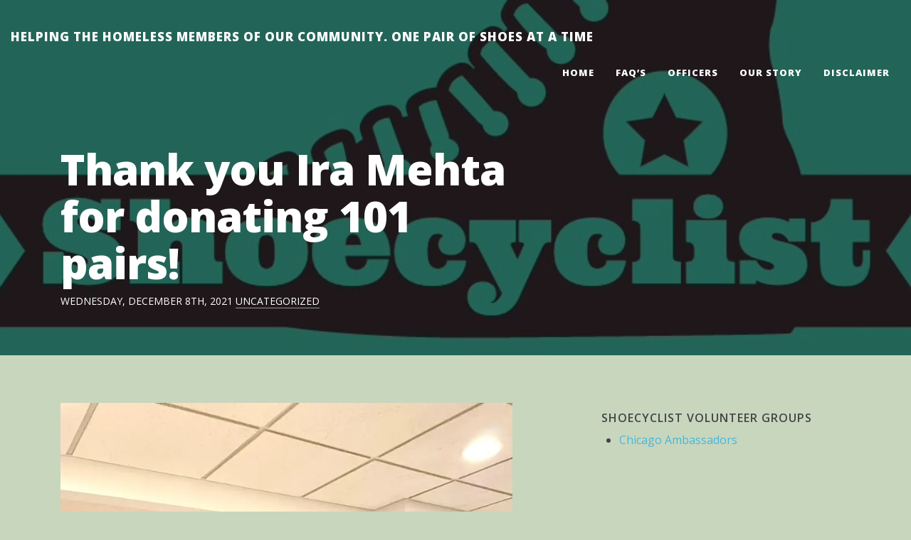

--- FILE ---
content_type: text/html; charset=UTF-8
request_url: https://shoecyclist.org/2021/12/thank-you-ira-mehta-for-donating-101-pairs/
body_size: 12193
content:
<!DOCTYPE html>
<html lang="en-US">
<head>
	<meta charset="UTF-8">
	<meta name="viewport" content="width=device-width, initial-scale=1">
	<link rel="profile" href="http://gmpg.org/xfn/11">
	<link rel="pingback" href="https://shoecyclist.org/xmlrpc.php">

	<meta name='robots' content='index, follow, max-image-preview:large, max-snippet:-1, max-video-preview:-1' />
	<style>img:is([sizes="auto" i], [sizes^="auto," i]) { contain-intrinsic-size: 3000px 1500px }</style>
	
	<!-- This site is optimized with the Yoast SEO plugin v20.12 - https://yoast.com/wordpress/plugins/seo/ -->
	<title>Thank you Ira Mehta for donating 101 pairs! - Helping the homeless members of our community. One pair of shoes at a time</title>
	<link rel="canonical" href="https://shoecyclist.org/2021/12/thank-you-ira-mehta-for-donating-101-pairs/" />
	<meta property="og:locale" content="en_US" />
	<meta property="og:type" content="article" />
	<meta property="og:title" content="Thank you Ira Mehta for donating 101 pairs! - Helping the homeless members of our community. One pair of shoes at a time" />
	<meta property="og:url" content="https://shoecyclist.org/2021/12/thank-you-ira-mehta-for-donating-101-pairs/" />
	<meta property="og:site_name" content="Helping the homeless members of our community. One pair of shoes at a time" />
	<meta property="article:publisher" content="https://www.facebook.com/shoecyclist" />
	<meta property="article:published_time" content="2021-12-08T20:36:06+00:00" />
	<meta property="article:modified_time" content="2021-12-08T20:36:08+00:00" />
	<meta property="og:image" content="https://i0.wp.com/shoecyclist.org/wp-content/uploads/2021/12/4df16576-0567-4257-b7bb-05068b0977b7.jpg?fit=640%2C853" />
	<meta name="author" content="newdreams" />
	<meta name="twitter:card" content="summary_large_image" />
	<script type="application/ld+json" class="yoast-schema-graph">{"@context":"https://schema.org","@graph":[{"@type":"WebPage","@id":"https://shoecyclist.org/2021/12/thank-you-ira-mehta-for-donating-101-pairs/","url":"https://shoecyclist.org/2021/12/thank-you-ira-mehta-for-donating-101-pairs/","name":"Thank you Ira Mehta for donating 101 pairs! - Helping the homeless members of our community. One pair of shoes at a time","isPartOf":{"@id":"https://shoecyclist.org/#website"},"primaryImageOfPage":{"@id":"https://shoecyclist.org/2021/12/thank-you-ira-mehta-for-donating-101-pairs/#primaryimage"},"image":{"@id":"https://shoecyclist.org/2021/12/thank-you-ira-mehta-for-donating-101-pairs/#primaryimage"},"thumbnailUrl":"https://i0.wp.com/shoecyclist.org/wp-content/uploads/2021/12/4df16576-0567-4257-b7bb-05068b0977b7.jpg?fit=640%2C853","datePublished":"2021-12-08T20:36:06+00:00","dateModified":"2021-12-08T20:36:08+00:00","author":{"@id":"https://shoecyclist.org/#/schema/person/c2e3043f7b592acde6e31ba495c9db66"},"breadcrumb":{"@id":"https://shoecyclist.org/2021/12/thank-you-ira-mehta-for-donating-101-pairs/#breadcrumb"},"inLanguage":"en-US","potentialAction":[{"@type":"ReadAction","target":["https://shoecyclist.org/2021/12/thank-you-ira-mehta-for-donating-101-pairs/"]}]},{"@type":"ImageObject","inLanguage":"en-US","@id":"https://shoecyclist.org/2021/12/thank-you-ira-mehta-for-donating-101-pairs/#primaryimage","url":"https://i0.wp.com/shoecyclist.org/wp-content/uploads/2021/12/4df16576-0567-4257-b7bb-05068b0977b7.jpg?fit=640%2C853","contentUrl":"https://i0.wp.com/shoecyclist.org/wp-content/uploads/2021/12/4df16576-0567-4257-b7bb-05068b0977b7.jpg?fit=640%2C853"},{"@type":"BreadcrumbList","@id":"https://shoecyclist.org/2021/12/thank-you-ira-mehta-for-donating-101-pairs/#breadcrumb","itemListElement":[{"@type":"ListItem","position":1,"name":"Home","item":"https://shoecyclist.org/"},{"@type":"ListItem","position":2,"name":"Thank you Ira Mehta for donating 101 pairs!"}]},{"@type":"WebSite","@id":"https://shoecyclist.org/#website","url":"https://shoecyclist.org/","name":"Helping the homeless members of our community. One pair of shoes at a time","description":"","potentialAction":[{"@type":"SearchAction","target":{"@type":"EntryPoint","urlTemplate":"https://shoecyclist.org/?s={search_term_string}"},"query-input":"required name=search_term_string"}],"inLanguage":"en-US"},{"@type":"Person","@id":"https://shoecyclist.org/#/schema/person/c2e3043f7b592acde6e31ba495c9db66","name":"newdreams","image":{"@type":"ImageObject","inLanguage":"en-US","@id":"https://shoecyclist.org/#/schema/person/image/","url":"https://secure.gravatar.com/avatar/0862724341877ac085f9885cd73e2bf9789a8ff14f93530348250794a1997e42?s=96&d=mm&r=g","contentUrl":"https://secure.gravatar.com/avatar/0862724341877ac085f9885cd73e2bf9789a8ff14f93530348250794a1997e42?s=96&d=mm&r=g","caption":"newdreams"},"url":"https://shoecyclist.org/author/newdreams/"}]}</script>
	<!-- / Yoast SEO plugin. -->


<link rel='dns-prefetch' href='//secure.gravatar.com' />
<link rel='dns-prefetch' href='//fonts.googleapis.com' />
<link rel='dns-prefetch' href='//v0.wordpress.com' />
<link rel='dns-prefetch' href='//i0.wp.com' />
<link rel="alternate" type="application/rss+xml" title="Helping the homeless members of our community. One pair of shoes at a time &raquo; Feed" href="https://shoecyclist.org/feed/" />
<link rel="alternate" type="application/rss+xml" title="Helping the homeless members of our community. One pair of shoes at a time &raquo; Comments Feed" href="https://shoecyclist.org/comments/feed/" />
<script type="text/javascript">
/* <![CDATA[ */
window._wpemojiSettings = {"baseUrl":"https:\/\/s.w.org\/images\/core\/emoji\/16.0.1\/72x72\/","ext":".png","svgUrl":"https:\/\/s.w.org\/images\/core\/emoji\/16.0.1\/svg\/","svgExt":".svg","source":{"concatemoji":"https:\/\/shoecyclist.org\/wp-includes\/js\/wp-emoji-release.min.js?ver=6.8.3"}};
/*! This file is auto-generated */
!function(s,n){var o,i,e;function c(e){try{var t={supportTests:e,timestamp:(new Date).valueOf()};sessionStorage.setItem(o,JSON.stringify(t))}catch(e){}}function p(e,t,n){e.clearRect(0,0,e.canvas.width,e.canvas.height),e.fillText(t,0,0);var t=new Uint32Array(e.getImageData(0,0,e.canvas.width,e.canvas.height).data),a=(e.clearRect(0,0,e.canvas.width,e.canvas.height),e.fillText(n,0,0),new Uint32Array(e.getImageData(0,0,e.canvas.width,e.canvas.height).data));return t.every(function(e,t){return e===a[t]})}function u(e,t){e.clearRect(0,0,e.canvas.width,e.canvas.height),e.fillText(t,0,0);for(var n=e.getImageData(16,16,1,1),a=0;a<n.data.length;a++)if(0!==n.data[a])return!1;return!0}function f(e,t,n,a){switch(t){case"flag":return n(e,"\ud83c\udff3\ufe0f\u200d\u26a7\ufe0f","\ud83c\udff3\ufe0f\u200b\u26a7\ufe0f")?!1:!n(e,"\ud83c\udde8\ud83c\uddf6","\ud83c\udde8\u200b\ud83c\uddf6")&&!n(e,"\ud83c\udff4\udb40\udc67\udb40\udc62\udb40\udc65\udb40\udc6e\udb40\udc67\udb40\udc7f","\ud83c\udff4\u200b\udb40\udc67\u200b\udb40\udc62\u200b\udb40\udc65\u200b\udb40\udc6e\u200b\udb40\udc67\u200b\udb40\udc7f");case"emoji":return!a(e,"\ud83e\udedf")}return!1}function g(e,t,n,a){var r="undefined"!=typeof WorkerGlobalScope&&self instanceof WorkerGlobalScope?new OffscreenCanvas(300,150):s.createElement("canvas"),o=r.getContext("2d",{willReadFrequently:!0}),i=(o.textBaseline="top",o.font="600 32px Arial",{});return e.forEach(function(e){i[e]=t(o,e,n,a)}),i}function t(e){var t=s.createElement("script");t.src=e,t.defer=!0,s.head.appendChild(t)}"undefined"!=typeof Promise&&(o="wpEmojiSettingsSupports",i=["flag","emoji"],n.supports={everything:!0,everythingExceptFlag:!0},e=new Promise(function(e){s.addEventListener("DOMContentLoaded",e,{once:!0})}),new Promise(function(t){var n=function(){try{var e=JSON.parse(sessionStorage.getItem(o));if("object"==typeof e&&"number"==typeof e.timestamp&&(new Date).valueOf()<e.timestamp+604800&&"object"==typeof e.supportTests)return e.supportTests}catch(e){}return null}();if(!n){if("undefined"!=typeof Worker&&"undefined"!=typeof OffscreenCanvas&&"undefined"!=typeof URL&&URL.createObjectURL&&"undefined"!=typeof Blob)try{var e="postMessage("+g.toString()+"("+[JSON.stringify(i),f.toString(),p.toString(),u.toString()].join(",")+"));",a=new Blob([e],{type:"text/javascript"}),r=new Worker(URL.createObjectURL(a),{name:"wpTestEmojiSupports"});return void(r.onmessage=function(e){c(n=e.data),r.terminate(),t(n)})}catch(e){}c(n=g(i,f,p,u))}t(n)}).then(function(e){for(var t in e)n.supports[t]=e[t],n.supports.everything=n.supports.everything&&n.supports[t],"flag"!==t&&(n.supports.everythingExceptFlag=n.supports.everythingExceptFlag&&n.supports[t]);n.supports.everythingExceptFlag=n.supports.everythingExceptFlag&&!n.supports.flag,n.DOMReady=!1,n.readyCallback=function(){n.DOMReady=!0}}).then(function(){return e}).then(function(){var e;n.supports.everything||(n.readyCallback(),(e=n.source||{}).concatemoji?t(e.concatemoji):e.wpemoji&&e.twemoji&&(t(e.twemoji),t(e.wpemoji)))}))}((window,document),window._wpemojiSettings);
/* ]]> */
</script>
<style id='wp-emoji-styles-inline-css' type='text/css'>

	img.wp-smiley, img.emoji {
		display: inline !important;
		border: none !important;
		box-shadow: none !important;
		height: 1em !important;
		width: 1em !important;
		margin: 0 0.07em !important;
		vertical-align: -0.1em !important;
		background: none !important;
		padding: 0 !important;
	}
</style>
<link rel='stylesheet' id='wp-block-library-css' href='https://shoecyclist.org/wp-includes/css/dist/block-library/style.min.css?ver=6.8.3' type='text/css' media='all' />
<style id='wp-block-library-inline-css' type='text/css'>
.has-text-align-justify{text-align:justify;}
</style>
<style id='classic-theme-styles-inline-css' type='text/css'>
/*! This file is auto-generated */
.wp-block-button__link{color:#fff;background-color:#32373c;border-radius:9999px;box-shadow:none;text-decoration:none;padding:calc(.667em + 2px) calc(1.333em + 2px);font-size:1.125em}.wp-block-file__button{background:#32373c;color:#fff;text-decoration:none}
</style>
<link rel='stylesheet' id='jetpack-videopress-video-block-view-css' href='https://shoecyclist.org/wp-content/plugins/jetpack/jetpack_vendor/automattic/jetpack-videopress/build/block-editor/blocks/video/view.css?minify=false&#038;ver=34ae973733627b74a14e' type='text/css' media='all' />
<link rel='stylesheet' id='mediaelement-css' href='https://shoecyclist.org/wp-includes/js/mediaelement/mediaelementplayer-legacy.min.css?ver=4.2.17' type='text/css' media='all' />
<link rel='stylesheet' id='wp-mediaelement-css' href='https://shoecyclist.org/wp-includes/js/mediaelement/wp-mediaelement.min.css?ver=6.8.3' type='text/css' media='all' />
<style id='global-styles-inline-css' type='text/css'>
:root{--wp--preset--aspect-ratio--square: 1;--wp--preset--aspect-ratio--4-3: 4/3;--wp--preset--aspect-ratio--3-4: 3/4;--wp--preset--aspect-ratio--3-2: 3/2;--wp--preset--aspect-ratio--2-3: 2/3;--wp--preset--aspect-ratio--16-9: 16/9;--wp--preset--aspect-ratio--9-16: 9/16;--wp--preset--color--black: #000000;--wp--preset--color--cyan-bluish-gray: #abb8c3;--wp--preset--color--white: #ffffff;--wp--preset--color--pale-pink: #f78da7;--wp--preset--color--vivid-red: #cf2e2e;--wp--preset--color--luminous-vivid-orange: #ff6900;--wp--preset--color--luminous-vivid-amber: #fcb900;--wp--preset--color--light-green-cyan: #7bdcb5;--wp--preset--color--vivid-green-cyan: #00d084;--wp--preset--color--pale-cyan-blue: #8ed1fc;--wp--preset--color--vivid-cyan-blue: #0693e3;--wp--preset--color--vivid-purple: #9b51e0;--wp--preset--gradient--vivid-cyan-blue-to-vivid-purple: linear-gradient(135deg,rgba(6,147,227,1) 0%,rgb(155,81,224) 100%);--wp--preset--gradient--light-green-cyan-to-vivid-green-cyan: linear-gradient(135deg,rgb(122,220,180) 0%,rgb(0,208,130) 100%);--wp--preset--gradient--luminous-vivid-amber-to-luminous-vivid-orange: linear-gradient(135deg,rgba(252,185,0,1) 0%,rgba(255,105,0,1) 100%);--wp--preset--gradient--luminous-vivid-orange-to-vivid-red: linear-gradient(135deg,rgba(255,105,0,1) 0%,rgb(207,46,46) 100%);--wp--preset--gradient--very-light-gray-to-cyan-bluish-gray: linear-gradient(135deg,rgb(238,238,238) 0%,rgb(169,184,195) 100%);--wp--preset--gradient--cool-to-warm-spectrum: linear-gradient(135deg,rgb(74,234,220) 0%,rgb(151,120,209) 20%,rgb(207,42,186) 40%,rgb(238,44,130) 60%,rgb(251,105,98) 80%,rgb(254,248,76) 100%);--wp--preset--gradient--blush-light-purple: linear-gradient(135deg,rgb(255,206,236) 0%,rgb(152,150,240) 100%);--wp--preset--gradient--blush-bordeaux: linear-gradient(135deg,rgb(254,205,165) 0%,rgb(254,45,45) 50%,rgb(107,0,62) 100%);--wp--preset--gradient--luminous-dusk: linear-gradient(135deg,rgb(255,203,112) 0%,rgb(199,81,192) 50%,rgb(65,88,208) 100%);--wp--preset--gradient--pale-ocean: linear-gradient(135deg,rgb(255,245,203) 0%,rgb(182,227,212) 50%,rgb(51,167,181) 100%);--wp--preset--gradient--electric-grass: linear-gradient(135deg,rgb(202,248,128) 0%,rgb(113,206,126) 100%);--wp--preset--gradient--midnight: linear-gradient(135deg,rgb(2,3,129) 0%,rgb(40,116,252) 100%);--wp--preset--font-size--small: 13px;--wp--preset--font-size--medium: 20px;--wp--preset--font-size--large: 36px;--wp--preset--font-size--x-large: 42px;--wp--preset--spacing--20: 0.44rem;--wp--preset--spacing--30: 0.67rem;--wp--preset--spacing--40: 1rem;--wp--preset--spacing--50: 1.5rem;--wp--preset--spacing--60: 2.25rem;--wp--preset--spacing--70: 3.38rem;--wp--preset--spacing--80: 5.06rem;--wp--preset--shadow--natural: 6px 6px 9px rgba(0, 0, 0, 0.2);--wp--preset--shadow--deep: 12px 12px 50px rgba(0, 0, 0, 0.4);--wp--preset--shadow--sharp: 6px 6px 0px rgba(0, 0, 0, 0.2);--wp--preset--shadow--outlined: 6px 6px 0px -3px rgba(255, 255, 255, 1), 6px 6px rgba(0, 0, 0, 1);--wp--preset--shadow--crisp: 6px 6px 0px rgba(0, 0, 0, 1);}:where(.is-layout-flex){gap: 0.5em;}:where(.is-layout-grid){gap: 0.5em;}body .is-layout-flex{display: flex;}.is-layout-flex{flex-wrap: wrap;align-items: center;}.is-layout-flex > :is(*, div){margin: 0;}body .is-layout-grid{display: grid;}.is-layout-grid > :is(*, div){margin: 0;}:where(.wp-block-columns.is-layout-flex){gap: 2em;}:where(.wp-block-columns.is-layout-grid){gap: 2em;}:where(.wp-block-post-template.is-layout-flex){gap: 1.25em;}:where(.wp-block-post-template.is-layout-grid){gap: 1.25em;}.has-black-color{color: var(--wp--preset--color--black) !important;}.has-cyan-bluish-gray-color{color: var(--wp--preset--color--cyan-bluish-gray) !important;}.has-white-color{color: var(--wp--preset--color--white) !important;}.has-pale-pink-color{color: var(--wp--preset--color--pale-pink) !important;}.has-vivid-red-color{color: var(--wp--preset--color--vivid-red) !important;}.has-luminous-vivid-orange-color{color: var(--wp--preset--color--luminous-vivid-orange) !important;}.has-luminous-vivid-amber-color{color: var(--wp--preset--color--luminous-vivid-amber) !important;}.has-light-green-cyan-color{color: var(--wp--preset--color--light-green-cyan) !important;}.has-vivid-green-cyan-color{color: var(--wp--preset--color--vivid-green-cyan) !important;}.has-pale-cyan-blue-color{color: var(--wp--preset--color--pale-cyan-blue) !important;}.has-vivid-cyan-blue-color{color: var(--wp--preset--color--vivid-cyan-blue) !important;}.has-vivid-purple-color{color: var(--wp--preset--color--vivid-purple) !important;}.has-black-background-color{background-color: var(--wp--preset--color--black) !important;}.has-cyan-bluish-gray-background-color{background-color: var(--wp--preset--color--cyan-bluish-gray) !important;}.has-white-background-color{background-color: var(--wp--preset--color--white) !important;}.has-pale-pink-background-color{background-color: var(--wp--preset--color--pale-pink) !important;}.has-vivid-red-background-color{background-color: var(--wp--preset--color--vivid-red) !important;}.has-luminous-vivid-orange-background-color{background-color: var(--wp--preset--color--luminous-vivid-orange) !important;}.has-luminous-vivid-amber-background-color{background-color: var(--wp--preset--color--luminous-vivid-amber) !important;}.has-light-green-cyan-background-color{background-color: var(--wp--preset--color--light-green-cyan) !important;}.has-vivid-green-cyan-background-color{background-color: var(--wp--preset--color--vivid-green-cyan) !important;}.has-pale-cyan-blue-background-color{background-color: var(--wp--preset--color--pale-cyan-blue) !important;}.has-vivid-cyan-blue-background-color{background-color: var(--wp--preset--color--vivid-cyan-blue) !important;}.has-vivid-purple-background-color{background-color: var(--wp--preset--color--vivid-purple) !important;}.has-black-border-color{border-color: var(--wp--preset--color--black) !important;}.has-cyan-bluish-gray-border-color{border-color: var(--wp--preset--color--cyan-bluish-gray) !important;}.has-white-border-color{border-color: var(--wp--preset--color--white) !important;}.has-pale-pink-border-color{border-color: var(--wp--preset--color--pale-pink) !important;}.has-vivid-red-border-color{border-color: var(--wp--preset--color--vivid-red) !important;}.has-luminous-vivid-orange-border-color{border-color: var(--wp--preset--color--luminous-vivid-orange) !important;}.has-luminous-vivid-amber-border-color{border-color: var(--wp--preset--color--luminous-vivid-amber) !important;}.has-light-green-cyan-border-color{border-color: var(--wp--preset--color--light-green-cyan) !important;}.has-vivid-green-cyan-border-color{border-color: var(--wp--preset--color--vivid-green-cyan) !important;}.has-pale-cyan-blue-border-color{border-color: var(--wp--preset--color--pale-cyan-blue) !important;}.has-vivid-cyan-blue-border-color{border-color: var(--wp--preset--color--vivid-cyan-blue) !important;}.has-vivid-purple-border-color{border-color: var(--wp--preset--color--vivid-purple) !important;}.has-vivid-cyan-blue-to-vivid-purple-gradient-background{background: var(--wp--preset--gradient--vivid-cyan-blue-to-vivid-purple) !important;}.has-light-green-cyan-to-vivid-green-cyan-gradient-background{background: var(--wp--preset--gradient--light-green-cyan-to-vivid-green-cyan) !important;}.has-luminous-vivid-amber-to-luminous-vivid-orange-gradient-background{background: var(--wp--preset--gradient--luminous-vivid-amber-to-luminous-vivid-orange) !important;}.has-luminous-vivid-orange-to-vivid-red-gradient-background{background: var(--wp--preset--gradient--luminous-vivid-orange-to-vivid-red) !important;}.has-very-light-gray-to-cyan-bluish-gray-gradient-background{background: var(--wp--preset--gradient--very-light-gray-to-cyan-bluish-gray) !important;}.has-cool-to-warm-spectrum-gradient-background{background: var(--wp--preset--gradient--cool-to-warm-spectrum) !important;}.has-blush-light-purple-gradient-background{background: var(--wp--preset--gradient--blush-light-purple) !important;}.has-blush-bordeaux-gradient-background{background: var(--wp--preset--gradient--blush-bordeaux) !important;}.has-luminous-dusk-gradient-background{background: var(--wp--preset--gradient--luminous-dusk) !important;}.has-pale-ocean-gradient-background{background: var(--wp--preset--gradient--pale-ocean) !important;}.has-electric-grass-gradient-background{background: var(--wp--preset--gradient--electric-grass) !important;}.has-midnight-gradient-background{background: var(--wp--preset--gradient--midnight) !important;}.has-small-font-size{font-size: var(--wp--preset--font-size--small) !important;}.has-medium-font-size{font-size: var(--wp--preset--font-size--medium) !important;}.has-large-font-size{font-size: var(--wp--preset--font-size--large) !important;}.has-x-large-font-size{font-size: var(--wp--preset--font-size--x-large) !important;}
:where(.wp-block-post-template.is-layout-flex){gap: 1.25em;}:where(.wp-block-post-template.is-layout-grid){gap: 1.25em;}
:where(.wp-block-columns.is-layout-flex){gap: 2em;}:where(.wp-block-columns.is-layout-grid){gap: 2em;}
:root :where(.wp-block-pullquote){font-size: 1.5em;line-height: 1.6;}
</style>
<link rel='stylesheet' id='wp-components-css' href='https://shoecyclist.org/wp-includes/css/dist/components/style.min.css?ver=6.8.3' type='text/css' media='all' />
<link rel='stylesheet' id='godaddy-styles-css' href='https://shoecyclist.org/wp-content/mu-plugins/vendor/wpex/godaddy-launch/includes/Dependencies/GoDaddy/Styles/build/latest.css?ver=2.0.2' type='text/css' media='all' />
<link rel='stylesheet' id='hipwords-bootstrap-css' href='https://shoecyclist.org/wp-content/themes/hipwords/css/bootstrap.min.css?ver=3.2.2' type='text/css' media='all' />
<link rel='stylesheet' id='hipwords-style-css' href='https://shoecyclist.org/wp-content/themes/hipwords/style.css?ver=6.8.3' type='text/css' media='all' />
<link rel='stylesheet' id='google-fonts-css' href='//fonts.googleapis.com/css?family=Open+Sans:400,800,700,300,600' type='text/css' media='all' />
<style id='jetpack_facebook_likebox-inline-css' type='text/css'>
.widget_facebook_likebox {
	overflow: hidden;
}

</style>
<link rel='stylesheet' id='social-logos-css' href='https://shoecyclist.org/wp-content/plugins/jetpack/_inc/social-logos/social-logos.min.css?ver=12.4.1' type='text/css' media='all' />
<link rel='stylesheet' id='jetpack_css-css' href='https://shoecyclist.org/wp-content/plugins/jetpack/css/jetpack.css?ver=12.4.1' type='text/css' media='all' />
<script type="text/javascript" id="jetpack_related-posts-js-extra">
/* <![CDATA[ */
var related_posts_js_options = {"post_heading":"h4"};
/* ]]> */
</script>
<script type="text/javascript" src="https://shoecyclist.org/wp-content/plugins/jetpack/_inc/build/related-posts/related-posts.min.js?ver=20211209" id="jetpack_related-posts-js"></script>
<script type="text/javascript" src="https://shoecyclist.org/wp-includes/js/jquery/jquery.min.js?ver=3.7.1" id="jquery-core-js"></script>
<script type="text/javascript" src="https://shoecyclist.org/wp-includes/js/jquery/jquery-migrate.min.js?ver=3.4.1" id="jquery-migrate-js"></script>
<link rel="https://api.w.org/" href="https://shoecyclist.org/wp-json/" /><link rel="alternate" title="JSON" type="application/json" href="https://shoecyclist.org/wp-json/wp/v2/posts/1091" /><link rel="EditURI" type="application/rsd+xml" title="RSD" href="https://shoecyclist.org/xmlrpc.php?rsd" />
<meta name="generator" content="WordPress 6.8.3" />
<link rel='shortlink' href='https://wp.me/p6B54L-hB' />
<link rel="alternate" title="oEmbed (JSON)" type="application/json+oembed" href="https://shoecyclist.org/wp-json/oembed/1.0/embed?url=https%3A%2F%2Fshoecyclist.org%2F2021%2F12%2Fthank-you-ira-mehta-for-donating-101-pairs%2F" />
<link rel="alternate" title="oEmbed (XML)" type="text/xml+oembed" href="https://shoecyclist.org/wp-json/oembed/1.0/embed?url=https%3A%2F%2Fshoecyclist.org%2F2021%2F12%2Fthank-you-ira-mehta-for-donating-101-pairs%2F&#038;format=xml" />
	<link rel="preconnect" href="https://fonts.googleapis.com">
	<link rel="preconnect" href="https://fonts.gstatic.com">
	<style type="text/css" id="hipword-header-css">
		.header-top {
		background: url(https://shoecyclist.org/wp-content/uploads/2022/02/cropped-Shoecyclist-logos-1.jpg);
		background-position: 50% 0;
		background-repeat: no-repeat;
		-webkit-background-size: cover;
		-moz-background-size: cover;
		background-size: cover;
		-o-background-size: cover;
	}?>
	</style>
<style type="text/css" id="custom-background-css">
body.custom-background { background-color: #c8d6be; }
</style>
	<link rel="icon" href="https://i0.wp.com/shoecyclist.org/wp-content/uploads/2015/08/cropped-IMG_509712.jpg?fit=32%2C32&#038;ssl=1" sizes="32x32" />
<link rel="icon" href="https://i0.wp.com/shoecyclist.org/wp-content/uploads/2015/08/cropped-IMG_509712.jpg?fit=192%2C192&#038;ssl=1" sizes="192x192" />
<link rel="apple-touch-icon" href="https://i0.wp.com/shoecyclist.org/wp-content/uploads/2015/08/cropped-IMG_509712.jpg?fit=180%2C180&#038;ssl=1" />
<meta name="msapplication-TileImage" content="https://i0.wp.com/shoecyclist.org/wp-content/uploads/2015/08/cropped-IMG_509712.jpg?fit=270%2C270&#038;ssl=1" />
	<style id="egf-frontend-styles" type="text/css">
		p {} h1 {} h2 {} h3 {} h4 {} h5 {} h6 {} 	</style>
	</head>
<body class="wp-singular post-template-default single single-post postid-1091 single-format-standard custom-background wp-theme-hipwords" data-target=".navbar-fixed-top">
<div class="header-top">
	<div class="overlay">
		<a class="skip-link screen-reader-text" href="#content">Skip to content</a>
		<nav class="navbar navbar-custom navbar-fixed-top" role="navigation">
			<div class="container-fluid">
				<!-- Brand and toggle get grouped for better mobile display -->
				<div class="navbar-header">
					<button type="button" class="navbar-toggle" data-toggle="collapse" data-target="#bs-example-navbar-collapse-1">
						<span class="sr-only">Toggle navigation</span>
						<span class="icon-bar"></span>
						<span class="icon-bar"></span>
						<span class="icon-bar"></span>
					</button>
					<a class="navbar-brand" href="https://shoecyclist.org/">
						Helping the homeless members of our community. One pair of shoes at a time					</a>
				</div>
				<div id="bs-example-navbar-collapse-1" class="collapse navbar-collapse navbar-right navbar-ex1-collapse"><ul id="menu-everything" class="nav navbar-nav"><li id="menu-item-241" class="menu-item menu-item-type-custom menu-item-object-custom menu-item-home menu-item-241"><a title="Home" href="https://shoecyclist.org">Home</a></li>
<li id="menu-item-350" class="menu-item menu-item-type-post_type menu-item-object-page menu-item-350"><a title="FAQ&#8217;s" href="https://shoecyclist.org/faqs/">FAQ&#8217;s</a></li>
<li id="menu-item-344" class="menu-item menu-item-type-post_type menu-item-object-page menu-item-344"><a title="Officers" href="https://shoecyclist.org/our-mentors/">Officers</a></li>
<li id="menu-item-288" class="menu-item menu-item-type-post_type menu-item-object-page menu-item-288"><a title="Our Story" href="https://shoecyclist.org/about-us/">Our Story</a></li>
<li id="menu-item-621" class="menu-item menu-item-type-post_type menu-item-object-page menu-item-621"><a title="Disclaimer" href="https://shoecyclist.org/disclaimer/">Disclaimer</a></li>
</ul></div>			</div>
		</nav>
		<!-- #site-navigation -->
		<header id="masthead" class="site-header container" role="banner">
			<div class="site-branding">
				<div class="col-md-7">
					
					
					<h1 class="entry-title site-title">Thank you Ira Mehta for donating 101 pairs!</h1>										<div class="entry-meta">
						Wednesday, December 8th, 2021						<a href="https://shoecyclist.org/category/uncategorized/" rel="category tag">Uncategorized</a>					</div><!-- .entry-meta -->
										
									</div>
				<div class="col-md-4 col-md-offset-1">
								<div class="textwidget"></div>
						</div>
			</div><!-- .site-branding -->
		</header><!-- #masthead -->
	</div>
</div>
<div id="page" class="container">
	<div class="col-md-7">	<div id="primary" class="content-area">
		<main id="main" class="site-main" role="main">
					<article id="post-1091" class="post-1091 post type-post status-publish format-standard hentry category-uncategorized">
<div class="entry-content">
	<p>
			</p>
	
<figure class="wp-block-image size-large"><a href="https://i0.wp.com/shoecyclist.org/wp-content/uploads/2021/12/4df16576-0567-4257-b7bb-05068b0977b7.jpg?ssl=1"><img fetchpriority="high" decoding="async" width="1200" height="1600" data-attachment-id="1092" data-permalink="https://shoecyclist.org/2021/12/thank-you-ira-mehta-for-donating-101-pairs/4df16576-0567-4257-b7bb-05068b0977b7/" data-orig-file="https://i0.wp.com/shoecyclist.org/wp-content/uploads/2021/12/4df16576-0567-4257-b7bb-05068b0977b7.jpg?fit=1200%2C1600&amp;ssl=1" data-orig-size="1200,1600" data-comments-opened="0" data-image-meta="{&quot;aperture&quot;:&quot;0&quot;,&quot;credit&quot;:&quot;&quot;,&quot;camera&quot;:&quot;&quot;,&quot;caption&quot;:&quot;&quot;,&quot;created_timestamp&quot;:&quot;0&quot;,&quot;copyright&quot;:&quot;&quot;,&quot;focal_length&quot;:&quot;0&quot;,&quot;iso&quot;:&quot;0&quot;,&quot;shutter_speed&quot;:&quot;0&quot;,&quot;title&quot;:&quot;&quot;,&quot;orientation&quot;:&quot;0&quot;}" data-image-title="4df16576-0567-4257-b7bb-05068b0977b7" data-image-description="" data-image-caption="" data-medium-file="https://i0.wp.com/shoecyclist.org/wp-content/uploads/2021/12/4df16576-0567-4257-b7bb-05068b0977b7.jpg?fit=225%2C300&amp;ssl=1" data-large-file="https://i0.wp.com/shoecyclist.org/wp-content/uploads/2021/12/4df16576-0567-4257-b7bb-05068b0977b7.jpg?fit=640%2C853&amp;ssl=1" src="https://i0.wp.com/shoecyclist.org/wp-content/uploads/2021/12/4df16576-0567-4257-b7bb-05068b0977b7.jpg?fit=640%2C853" alt="" class="wp-image-1092" srcset="https://i0.wp.com/shoecyclist.org/wp-content/uploads/2021/12/4df16576-0567-4257-b7bb-05068b0977b7.jpg?w=1200&amp;ssl=1 1200w, https://i0.wp.com/shoecyclist.org/wp-content/uploads/2021/12/4df16576-0567-4257-b7bb-05068b0977b7.jpg?resize=225%2C300&amp;ssl=1 225w, https://i0.wp.com/shoecyclist.org/wp-content/uploads/2021/12/4df16576-0567-4257-b7bb-05068b0977b7.jpg?resize=768%2C1024&amp;ssl=1 768w, https://i0.wp.com/shoecyclist.org/wp-content/uploads/2021/12/4df16576-0567-4257-b7bb-05068b0977b7.jpg?resize=1152%2C1536&amp;ssl=1 1152w" sizes="(max-width: 640px) 100vw, 640px" /></a></figure>



<figure class="wp-block-image size-large"><a href="https://i0.wp.com/shoecyclist.org/wp-content/uploads/2021/12/7809b286-ad28-4371-a848-a03a2c50a827.jpg?ssl=1"><img decoding="async" width="1600" height="1200" data-attachment-id="1093" data-permalink="https://shoecyclist.org/2021/12/thank-you-ira-mehta-for-donating-101-pairs/7809b286-ad28-4371-a848-a03a2c50a827/" data-orig-file="https://i0.wp.com/shoecyclist.org/wp-content/uploads/2021/12/7809b286-ad28-4371-a848-a03a2c50a827.jpg?fit=1600%2C1200&amp;ssl=1" data-orig-size="1600,1200" data-comments-opened="0" data-image-meta="{&quot;aperture&quot;:&quot;0&quot;,&quot;credit&quot;:&quot;&quot;,&quot;camera&quot;:&quot;&quot;,&quot;caption&quot;:&quot;&quot;,&quot;created_timestamp&quot;:&quot;0&quot;,&quot;copyright&quot;:&quot;&quot;,&quot;focal_length&quot;:&quot;0&quot;,&quot;iso&quot;:&quot;0&quot;,&quot;shutter_speed&quot;:&quot;0&quot;,&quot;title&quot;:&quot;&quot;,&quot;orientation&quot;:&quot;0&quot;}" data-image-title="7809b286-ad28-4371-a848-a03a2c50a827" data-image-description="" data-image-caption="" data-medium-file="https://i0.wp.com/shoecyclist.org/wp-content/uploads/2021/12/7809b286-ad28-4371-a848-a03a2c50a827.jpg?fit=300%2C225&amp;ssl=1" data-large-file="https://i0.wp.com/shoecyclist.org/wp-content/uploads/2021/12/7809b286-ad28-4371-a848-a03a2c50a827.jpg?fit=640%2C480&amp;ssl=1" src="https://i2.wp.com/shoecyclist.org/wp-content/uploads/2021/12/7809b286-ad28-4371-a848-a03a2c50a827.jpg?fit=640%2C480" alt="" class="wp-image-1093" srcset="https://i0.wp.com/shoecyclist.org/wp-content/uploads/2021/12/7809b286-ad28-4371-a848-a03a2c50a827.jpg?w=1600&amp;ssl=1 1600w, https://i0.wp.com/shoecyclist.org/wp-content/uploads/2021/12/7809b286-ad28-4371-a848-a03a2c50a827.jpg?resize=300%2C225&amp;ssl=1 300w, https://i0.wp.com/shoecyclist.org/wp-content/uploads/2021/12/7809b286-ad28-4371-a848-a03a2c50a827.jpg?resize=1024%2C768&amp;ssl=1 1024w, https://i0.wp.com/shoecyclist.org/wp-content/uploads/2021/12/7809b286-ad28-4371-a848-a03a2c50a827.jpg?resize=768%2C576&amp;ssl=1 768w, https://i0.wp.com/shoecyclist.org/wp-content/uploads/2021/12/7809b286-ad28-4371-a848-a03a2c50a827.jpg?resize=1536%2C1152&amp;ssl=1 1536w, https://i0.wp.com/shoecyclist.org/wp-content/uploads/2021/12/7809b286-ad28-4371-a848-a03a2c50a827.jpg?w=1280&amp;ssl=1 1280w" sizes="(max-width: 640px) 100vw, 640px" /></a></figure>



<figure class="wp-block-image size-full"><a href="https://i0.wp.com/shoecyclist.org/wp-content/uploads/2021/12/e31be784-7783-4a43-9ee7-5c032617b175.jpg?ssl=1"><img decoding="async" width="480" height="640" data-attachment-id="1094" data-permalink="https://shoecyclist.org/2021/12/thank-you-ira-mehta-for-donating-101-pairs/e31be784-7783-4a43-9ee7-5c032617b175/" data-orig-file="https://i0.wp.com/shoecyclist.org/wp-content/uploads/2021/12/e31be784-7783-4a43-9ee7-5c032617b175.jpg?fit=480%2C640&amp;ssl=1" data-orig-size="480,640" data-comments-opened="0" data-image-meta="{&quot;aperture&quot;:&quot;0&quot;,&quot;credit&quot;:&quot;&quot;,&quot;camera&quot;:&quot;&quot;,&quot;caption&quot;:&quot;&quot;,&quot;created_timestamp&quot;:&quot;0&quot;,&quot;copyright&quot;:&quot;&quot;,&quot;focal_length&quot;:&quot;0&quot;,&quot;iso&quot;:&quot;0&quot;,&quot;shutter_speed&quot;:&quot;0&quot;,&quot;title&quot;:&quot;&quot;,&quot;orientation&quot;:&quot;0&quot;}" data-image-title="e31be784-7783-4a43-9ee7-5c032617b175" data-image-description="" data-image-caption="" data-medium-file="https://i0.wp.com/shoecyclist.org/wp-content/uploads/2021/12/e31be784-7783-4a43-9ee7-5c032617b175.jpg?fit=225%2C300&amp;ssl=1" data-large-file="https://i0.wp.com/shoecyclist.org/wp-content/uploads/2021/12/e31be784-7783-4a43-9ee7-5c032617b175.jpg?fit=480%2C640&amp;ssl=1" src="https://i0.wp.com/shoecyclist.org/wp-content/uploads/2021/12/e31be784-7783-4a43-9ee7-5c032617b175.jpg?resize=480%2C640&#038;ssl=1" alt="" class="wp-image-1094" srcset="https://i0.wp.com/shoecyclist.org/wp-content/uploads/2021/12/e31be784-7783-4a43-9ee7-5c032617b175.jpg?w=480&amp;ssl=1 480w, https://i0.wp.com/shoecyclist.org/wp-content/uploads/2021/12/e31be784-7783-4a43-9ee7-5c032617b175.jpg?resize=225%2C300&amp;ssl=1 225w" sizes="(max-width: 480px) 100vw, 480px" data-recalc-dims="1" /></a></figure>



<figure class="wp-block-image size-full"><a href="https://i0.wp.com/shoecyclist.org/wp-content/uploads/2021/12/0877585a-3425-4094-b003-d41d429bf69d.jpg?ssl=1"><img loading="lazy" decoding="async" width="480" height="640" data-attachment-id="1095" data-permalink="https://shoecyclist.org/2021/12/thank-you-ira-mehta-for-donating-101-pairs/0877585a-3425-4094-b003-d41d429bf69d/" data-orig-file="https://i0.wp.com/shoecyclist.org/wp-content/uploads/2021/12/0877585a-3425-4094-b003-d41d429bf69d.jpg?fit=480%2C640&amp;ssl=1" data-orig-size="480,640" data-comments-opened="0" data-image-meta="{&quot;aperture&quot;:&quot;0&quot;,&quot;credit&quot;:&quot;&quot;,&quot;camera&quot;:&quot;&quot;,&quot;caption&quot;:&quot;&quot;,&quot;created_timestamp&quot;:&quot;0&quot;,&quot;copyright&quot;:&quot;&quot;,&quot;focal_length&quot;:&quot;0&quot;,&quot;iso&quot;:&quot;0&quot;,&quot;shutter_speed&quot;:&quot;0&quot;,&quot;title&quot;:&quot;&quot;,&quot;orientation&quot;:&quot;0&quot;}" data-image-title="0877585a-3425-4094-b003-d41d429bf69d" data-image-description="" data-image-caption="" data-medium-file="https://i0.wp.com/shoecyclist.org/wp-content/uploads/2021/12/0877585a-3425-4094-b003-d41d429bf69d.jpg?fit=225%2C300&amp;ssl=1" data-large-file="https://i0.wp.com/shoecyclist.org/wp-content/uploads/2021/12/0877585a-3425-4094-b003-d41d429bf69d.jpg?fit=480%2C640&amp;ssl=1" src="https://i0.wp.com/shoecyclist.org/wp-content/uploads/2021/12/0877585a-3425-4094-b003-d41d429bf69d.jpg?resize=480%2C640&#038;ssl=1" alt="" class="wp-image-1095" srcset="https://i0.wp.com/shoecyclist.org/wp-content/uploads/2021/12/0877585a-3425-4094-b003-d41d429bf69d.jpg?w=480&amp;ssl=1 480w, https://i0.wp.com/shoecyclist.org/wp-content/uploads/2021/12/0877585a-3425-4094-b003-d41d429bf69d.jpg?resize=225%2C300&amp;ssl=1 225w" sizes="auto, (max-width: 480px) 100vw, 480px" data-recalc-dims="1" /></a></figure>
<div class="sharedaddy sd-sharing-enabled"><div class="robots-nocontent sd-block sd-social sd-social-icon sd-sharing"><h3 class="sd-title">Share this:</h3><div class="sd-content"><ul><li class="share-twitter"><a rel="nofollow noopener noreferrer" data-shared="sharing-twitter-1091" class="share-twitter sd-button share-icon no-text" href="https://shoecyclist.org/2021/12/thank-you-ira-mehta-for-donating-101-pairs/?share=twitter" target="_blank" title="Click to share on Twitter" ><span></span><span class="sharing-screen-reader-text">Click to share on Twitter (Opens in new window)</span></a></li><li class="share-facebook"><a rel="nofollow noopener noreferrer" data-shared="sharing-facebook-1091" class="share-facebook sd-button share-icon no-text" href="https://shoecyclist.org/2021/12/thank-you-ira-mehta-for-donating-101-pairs/?share=facebook" target="_blank" title="Click to share on Facebook" ><span></span><span class="sharing-screen-reader-text">Click to share on Facebook (Opens in new window)</span></a></li><li class="share-end"></li></ul></div></div></div>
<div id='jp-relatedposts' class='jp-relatedposts' >
	<h3 class="jp-relatedposts-headline"><em>Related</em></h3>
</div>	</div><!-- .entry-content -->
<footer class="entry-footer">
	</footer><!-- .entry-footer -->
</article><!-- #post-## -->
			
	<nav class="navigation post-navigation" aria-label="Posts">
		<h2 class="screen-reader-text">Post navigation</h2>
		<div class="nav-links"><div class="nav-previous"><a href="https://shoecyclist.org/2021/07/outstanding-donation-by-ansh-arnav-soham-and-samyak-july-2021/" rel="prev">Outstanding donation by Ansh, Arnav, Soham and Samyak &#8211; July 2021</a></div><div class="nav-next"><a href="https://shoecyclist.org/2022/04/april-2022-kudos-to-varun-for-a-large-donation/" rel="next">April 2022 &#8211; Kudos to Varun for a large donation!</a></div></div>
	</nav>							</main><!-- #main -->
	</div><!-- #primary -->

</div>

<div class="col-md-4  col-md-offset-1">
<div id="secondary" class="widget-area" role="complementary">
	<aside id="text-3" class="widget widget_text">			<div class="textwidget"></div>
		</aside><aside id="pages-7" class="widget widget_pages"><h1 class="widget-title">Shoecyclist Volunteer Groups</h1>
			<ul>
				<li class="page_item page-item-781"><a href="https://shoecyclist.org/chicago-northwest-chapter-il/">Chicago Ambassadors</a></li>
			</ul>

			</aside></div><!-- #secondary -->
</div>

</div>
<!-- #content -->
</div>
</div>
<div class="footer container">

	<div class="col-md-4">
		
		
		<h1 class="widget-title">Recent Posts</h1>
		<ul>
											<li>
					<a href="https://shoecyclist.org/2022/09/new-donation-in-san-francisco-july-2022/">Donation by Varun in San Francisco &#8211; June 2022</a>
									</li>
											<li>
					<a href="https://shoecyclist.org/2022/06/commendable-donation-by-ansh-aggarwal-june-2022/">Commendable donation by Ansh Aggarwal &#8211; June 2022</a>
									</li>
											<li>
					<a href="https://shoecyclist.org/2022/04/april-2022-kudos-to-varun-for-a-large-donation/">April 2022 &#8211; Kudos to Varun for a large donation!</a>
									</li>
											<li>
					<a href="https://shoecyclist.org/2021/12/thank-you-ira-mehta-for-donating-101-pairs/" aria-current="page">Thank you Ira Mehta for donating 101 pairs!</a>
									</li>
											<li>
					<a href="https://shoecyclist.org/2021/07/outstanding-donation-by-ansh-arnav-soham-and-samyak-july-2021/">Outstanding donation by Ansh, Arnav, Soham and Samyak &#8211; July 2021</a>
									</li>
					</ul>

			</div>

	<div class="col-md-4">
		<h4 class="widget-title"><a href="https://www.facebook.com/shoecyclist/">Like us on Facebook</a></h4>		<div id="fb-root"></div>
		<div class="fb-page" data-href="https://www.facebook.com/shoecyclist/" data-width="340"  data-height="432" data-hide-cover="false" data-show-facepile="true" data-tabs="false" data-hide-cta="false" data-small-header="false">
		<div class="fb-xfbml-parse-ignore"><blockquote cite="https://www.facebook.com/shoecyclist/"><a href="https://www.facebook.com/shoecyclist/">Like us on Facebook</a></blockquote></div>
		</div>
			</div>

	<div class="col-md-4">
		<h4 class="widget-title">Archives</h4>
			<ul>
					<li><a href='https://shoecyclist.org/2022/09/'>September 2022</a></li>
	<li><a href='https://shoecyclist.org/2022/06/'>June 2022</a></li>
	<li><a href='https://shoecyclist.org/2022/04/'>April 2022</a></li>
	<li><a href='https://shoecyclist.org/2021/12/'>December 2021</a></li>
	<li><a href='https://shoecyclist.org/2021/07/'>July 2021</a></li>
	<li><a href='https://shoecyclist.org/2020/12/'>December 2020</a></li>
	<li><a href='https://shoecyclist.org/2020/11/'>November 2020</a></li>
	<li><a href='https://shoecyclist.org/2020/10/'>October 2020</a></li>
	<li><a href='https://shoecyclist.org/2020/08/'>August 2020</a></li>
	<li><a href='https://shoecyclist.org/2020/06/'>June 2020</a></li>
	<li><a href='https://shoecyclist.org/2020/03/'>March 2020</a></li>
	<li><a href='https://shoecyclist.org/2020/02/'>February 2020</a></li>
	<li><a href='https://shoecyclist.org/2019/04/'>April 2019</a></li>
	<li><a href='https://shoecyclist.org/2018/12/'>December 2018</a></li>
	<li><a href='https://shoecyclist.org/2018/07/'>July 2018</a></li>
	<li><a href='https://shoecyclist.org/2018/02/'>February 2018</a></li>
	<li><a href='https://shoecyclist.org/2018/01/'>January 2018</a></li>
	<li><a href='https://shoecyclist.org/2017/12/'>December 2017</a></li>
	<li><a href='https://shoecyclist.org/2017/11/'>November 2017</a></li>
	<li><a href='https://shoecyclist.org/2017/08/'>August 2017</a></li>
	<li><a href='https://shoecyclist.org/2017/07/'>July 2017</a></li>
	<li><a href='https://shoecyclist.org/2017/06/'>June 2017</a></li>
	<li><a href='https://shoecyclist.org/2017/05/'>May 2017</a></li>
	<li><a href='https://shoecyclist.org/2017/02/'>February 2017</a></li>
	<li><a href='https://shoecyclist.org/2016/08/'>August 2016</a></li>
	<li><a href='https://shoecyclist.org/2016/06/'>June 2016</a></li>
	<li><a href='https://shoecyclist.org/2016/05/'>May 2016</a></li>
	<li><a href='https://shoecyclist.org/2016/01/'>January 2016</a></li>
	<li><a href='https://shoecyclist.org/2015/11/'>November 2015</a></li>
	<li><a href='https://shoecyclist.org/2015/10/'>October 2015</a></li>
	<li><a href='https://shoecyclist.org/2015/09/'>September 2015</a></li>
	<li><a href='https://shoecyclist.org/2015/08/'>August 2015</a></li>
	<li><a href='https://shoecyclist.org/2015/06/'>June 2015</a></li>
	<li><a href='https://shoecyclist.org/2015/05/'>May 2015</a></li>
	<li><a href='https://shoecyclist.org/2015/04/'>April 2015</a></li>
	<li><a href='https://shoecyclist.org/2015/03/'>March 2015</a></li>
	<li><a href='https://shoecyclist.org/2015/01/'>January 2015</a></li>
	<li><a href='https://shoecyclist.org/2014/12/'>December 2014</a></li>
	<li><a href='https://shoecyclist.org/2014/11/'>November 2014</a></li>
			</ul>

				</div>

</div> <!-- end container -->

<footer id="colophon" class="container text-center" role="contentinfo">
	<a href="http://wordpress.org/">Powered by <b>WordPress</b></a>
	<span class="sep"> | </span>
	<a href="http://forbetterweb.com/" title="forbetterweb.com">
		Theme: <b>HipWords</b> by ForBetterWeb.com.	</a>
</footer><!-- #colophon -->
<script type="speculationrules">
{"prefetch":[{"source":"document","where":{"and":[{"href_matches":"\/*"},{"not":{"href_matches":["\/wp-*.php","\/wp-admin\/*","\/wp-content\/uploads\/*","\/wp-content\/*","\/wp-content\/plugins\/*","\/wp-content\/themes\/hipwords\/*","\/*\\?(.+)"]}},{"not":{"selector_matches":"a[rel~=\"nofollow\"]"}},{"not":{"selector_matches":".no-prefetch, .no-prefetch a"}}]},"eagerness":"conservative"}]}
</script>
		<div id="jp-carousel-loading-overlay">
			<div id="jp-carousel-loading-wrapper">
				<span id="jp-carousel-library-loading">&nbsp;</span>
			</div>
		</div>
		<div class="jp-carousel-overlay" style="display: none;">

		<div class="jp-carousel-container">
			<!-- The Carousel Swiper -->
			<div
				class="jp-carousel-wrap swiper-container jp-carousel-swiper-container jp-carousel-transitions"
				itemscope
				itemtype="https://schema.org/ImageGallery">
				<div class="jp-carousel swiper-wrapper"></div>
				<div class="jp-swiper-button-prev swiper-button-prev">
					<svg width="25" height="24" viewBox="0 0 25 24" fill="none" xmlns="http://www.w3.org/2000/svg">
						<mask id="maskPrev" mask-type="alpha" maskUnits="userSpaceOnUse" x="8" y="6" width="9" height="12">
							<path d="M16.2072 16.59L11.6496 12L16.2072 7.41L14.8041 6L8.8335 12L14.8041 18L16.2072 16.59Z" fill="white"/>
						</mask>
						<g mask="url(#maskPrev)">
							<rect x="0.579102" width="23.8823" height="24" fill="#FFFFFF"/>
						</g>
					</svg>
				</div>
				<div class="jp-swiper-button-next swiper-button-next">
					<svg width="25" height="24" viewBox="0 0 25 24" fill="none" xmlns="http://www.w3.org/2000/svg">
						<mask id="maskNext" mask-type="alpha" maskUnits="userSpaceOnUse" x="8" y="6" width="8" height="12">
							<path d="M8.59814 16.59L13.1557 12L8.59814 7.41L10.0012 6L15.9718 12L10.0012 18L8.59814 16.59Z" fill="white"/>
						</mask>
						<g mask="url(#maskNext)">
							<rect x="0.34375" width="23.8822" height="24" fill="#FFFFFF"/>
						</g>
					</svg>
				</div>
			</div>
			<!-- The main close buton -->
			<div class="jp-carousel-close-hint">
				<svg width="25" height="24" viewBox="0 0 25 24" fill="none" xmlns="http://www.w3.org/2000/svg">
					<mask id="maskClose" mask-type="alpha" maskUnits="userSpaceOnUse" x="5" y="5" width="15" height="14">
						<path d="M19.3166 6.41L17.9135 5L12.3509 10.59L6.78834 5L5.38525 6.41L10.9478 12L5.38525 17.59L6.78834 19L12.3509 13.41L17.9135 19L19.3166 17.59L13.754 12L19.3166 6.41Z" fill="white"/>
					</mask>
					<g mask="url(#maskClose)">
						<rect x="0.409668" width="23.8823" height="24" fill="#FFFFFF"/>
					</g>
				</svg>
			</div>
			<!-- Image info, comments and meta -->
			<div class="jp-carousel-info">
				<div class="jp-carousel-info-footer">
					<div class="jp-carousel-pagination-container">
						<div class="jp-swiper-pagination swiper-pagination"></div>
						<div class="jp-carousel-pagination"></div>
					</div>
					<div class="jp-carousel-photo-title-container">
						<h2 class="jp-carousel-photo-caption"></h2>
					</div>
					<div class="jp-carousel-photo-icons-container">
						<a href="#" class="jp-carousel-icon-btn jp-carousel-icon-info" aria-label="Toggle photo metadata visibility">
							<span class="jp-carousel-icon">
								<svg width="25" height="24" viewBox="0 0 25 24" fill="none" xmlns="http://www.w3.org/2000/svg">
									<mask id="maskInfo" mask-type="alpha" maskUnits="userSpaceOnUse" x="2" y="2" width="21" height="20">
										<path fill-rule="evenodd" clip-rule="evenodd" d="M12.7537 2C7.26076 2 2.80273 6.48 2.80273 12C2.80273 17.52 7.26076 22 12.7537 22C18.2466 22 22.7046 17.52 22.7046 12C22.7046 6.48 18.2466 2 12.7537 2ZM11.7586 7V9H13.7488V7H11.7586ZM11.7586 11V17H13.7488V11H11.7586ZM4.79292 12C4.79292 16.41 8.36531 20 12.7537 20C17.142 20 20.7144 16.41 20.7144 12C20.7144 7.59 17.142 4 12.7537 4C8.36531 4 4.79292 7.59 4.79292 12Z" fill="white"/>
									</mask>
									<g mask="url(#maskInfo)">
										<rect x="0.8125" width="23.8823" height="24" fill="#FFFFFF"/>
									</g>
								</svg>
							</span>
						</a>
												<a href="#" class="jp-carousel-icon-btn jp-carousel-icon-comments" aria-label="Toggle photo comments visibility">
							<span class="jp-carousel-icon">
								<svg width="25" height="24" viewBox="0 0 25 24" fill="none" xmlns="http://www.w3.org/2000/svg">
									<mask id="maskComments" mask-type="alpha" maskUnits="userSpaceOnUse" x="2" y="2" width="21" height="20">
										<path fill-rule="evenodd" clip-rule="evenodd" d="M4.3271 2H20.2486C21.3432 2 22.2388 2.9 22.2388 4V16C22.2388 17.1 21.3432 18 20.2486 18H6.31729L2.33691 22V4C2.33691 2.9 3.2325 2 4.3271 2ZM6.31729 16H20.2486V4H4.3271V18L6.31729 16Z" fill="white"/>
									</mask>
									<g mask="url(#maskComments)">
										<rect x="0.34668" width="23.8823" height="24" fill="#FFFFFF"/>
									</g>
								</svg>

								<span class="jp-carousel-has-comments-indicator" aria-label="This image has comments."></span>
							</span>
						</a>
											</div>
				</div>
				<div class="jp-carousel-info-extra">
					<div class="jp-carousel-info-content-wrapper">
						<div class="jp-carousel-photo-title-container">
							<h2 class="jp-carousel-photo-title"></h2>
						</div>
						<div class="jp-carousel-comments-wrapper">
															<div id="jp-carousel-comments-loading">
									<span>Loading Comments...</span>
								</div>
								<div class="jp-carousel-comments"></div>
								<div id="jp-carousel-comment-form-container">
									<span id="jp-carousel-comment-form-spinner">&nbsp;</span>
									<div id="jp-carousel-comment-post-results"></div>
																														<form id="jp-carousel-comment-form">
												<label for="jp-carousel-comment-form-comment-field" class="screen-reader-text">Write a Comment...</label>
												<textarea
													name="comment"
													class="jp-carousel-comment-form-field jp-carousel-comment-form-textarea"
													id="jp-carousel-comment-form-comment-field"
													placeholder="Write a Comment..."
												></textarea>
												<div id="jp-carousel-comment-form-submit-and-info-wrapper">
													<div id="jp-carousel-comment-form-commenting-as">
																													<fieldset>
																<label for="jp-carousel-comment-form-email-field">Email (Required)</label>
																<input type="text" name="email" class="jp-carousel-comment-form-field jp-carousel-comment-form-text-field" id="jp-carousel-comment-form-email-field" />
															</fieldset>
															<fieldset>
																<label for="jp-carousel-comment-form-author-field">Name (Required)</label>
																<input type="text" name="author" class="jp-carousel-comment-form-field jp-carousel-comment-form-text-field" id="jp-carousel-comment-form-author-field" />
															</fieldset>
															<fieldset>
																<label for="jp-carousel-comment-form-url-field">Website</label>
																<input type="text" name="url" class="jp-carousel-comment-form-field jp-carousel-comment-form-text-field" id="jp-carousel-comment-form-url-field" />
															</fieldset>
																											</div>
													<input
														type="submit"
														name="submit"
														class="jp-carousel-comment-form-button"
														id="jp-carousel-comment-form-button-submit"
														value="Post Comment" />
												</div>
											</form>
																											</div>
													</div>
						<div class="jp-carousel-image-meta">
							<div class="jp-carousel-title-and-caption">
								<div class="jp-carousel-photo-info">
									<h3 class="jp-carousel-caption" itemprop="caption description"></h3>
								</div>

								<div class="jp-carousel-photo-description"></div>
							</div>
							<ul class="jp-carousel-image-exif" style="display: none;"></ul>
							<a class="jp-carousel-image-download" target="_blank" style="display: none;">
								<svg width="25" height="24" viewBox="0 0 25 24" fill="none" xmlns="http://www.w3.org/2000/svg">
									<mask id="mask0" mask-type="alpha" maskUnits="userSpaceOnUse" x="3" y="3" width="19" height="18">
										<path fill-rule="evenodd" clip-rule="evenodd" d="M5.84615 5V19H19.7775V12H21.7677V19C21.7677 20.1 20.8721 21 19.7775 21H5.84615C4.74159 21 3.85596 20.1 3.85596 19V5C3.85596 3.9 4.74159 3 5.84615 3H12.8118V5H5.84615ZM14.802 5V3H21.7677V10H19.7775V6.41L9.99569 16.24L8.59261 14.83L18.3744 5H14.802Z" fill="white"/>
									</mask>
									<g mask="url(#mask0)">
										<rect x="0.870605" width="23.8823" height="24" fill="#FFFFFF"/>
									</g>
								</svg>
								<span class="jp-carousel-download-text"></span>
							</a>
							<div class="jp-carousel-image-map" style="display: none;"></div>
						</div>
					</div>
				</div>
			</div>
		</div>

		</div>
		
	<script type="text/javascript">
		window.WPCOM_sharing_counts = {"https:\/\/shoecyclist.org\/2021\/12\/thank-you-ira-mehta-for-donating-101-pairs\/":1091};
	</script>
				<script type="text/javascript" src="https://shoecyclist.org/wp-content/plugins/jetpack/jetpack_vendor/automattic/jetpack-image-cdn/dist/image-cdn.js?minify=false&amp;ver=132249e245926ae3e188" id="jetpack-photon-js"></script>
<script type="text/javascript" src="https://shoecyclist.org/wp-content/themes/hipwords/js/bootstrap.min.js?ver=1.0" id="bootstrap-js-js"></script>
<script type="text/javascript" src="https://shoecyclist.org/wp-content/themes/hipwords/js/navigation.js?ver=20120206" id="wordblog-navigation-js"></script>
<script type="text/javascript" src="https://shoecyclist.org/wp-content/themes/hipwords/js/skip-link-focus-fix.js?ver=20130115" id="hipwords-skip-link-focus-fix-js"></script>
<script type="text/javascript" id="jetpack-facebook-embed-js-extra">
/* <![CDATA[ */
var jpfbembed = {"appid":"249643311490","locale":"en_US"};
/* ]]> */
</script>
<script type="text/javascript" src="https://shoecyclist.org/wp-content/plugins/jetpack/_inc/build/facebook-embed.min.js?ver=12.4.1" id="jetpack-facebook-embed-js"></script>
<script type="text/javascript" id="jetpack-carousel-js-extra">
/* <![CDATA[ */
var jetpackSwiperLibraryPath = {"url":"https:\/\/shoecyclist.org\/wp-content\/plugins\/jetpack\/_inc\/build\/carousel\/swiper-bundle.min.js"};
var jetpackCarouselStrings = {"widths":[370,700,1000,1200,1400,2000],"is_logged_in":"","lang":"en","ajaxurl":"https:\/\/shoecyclist.org\/wp-admin\/admin-ajax.php","nonce":"5eea266c5b","display_exif":"1","display_comments":"1","single_image_gallery":"1","single_image_gallery_media_file":"","background_color":"black","comment":"Comment","post_comment":"Post Comment","write_comment":"Write a Comment...","loading_comments":"Loading Comments...","download_original":"View full size <span class=\"photo-size\">{0}<span class=\"photo-size-times\">\u00d7<\/span>{1}<\/span>","no_comment_text":"Please be sure to submit some text with your comment.","no_comment_email":"Please provide an email address to comment.","no_comment_author":"Please provide your name to comment.","comment_post_error":"Sorry, but there was an error posting your comment. Please try again later.","comment_approved":"Your comment was approved.","comment_unapproved":"Your comment is in moderation.","camera":"Camera","aperture":"Aperture","shutter_speed":"Shutter Speed","focal_length":"Focal Length","copyright":"Copyright","comment_registration":"0","require_name_email":"1","login_url":"https:\/\/shoecyclist.org\/wp-login.php?redirect_to=https%3A%2F%2Fshoecyclist.org%2F2021%2F12%2Fthank-you-ira-mehta-for-donating-101-pairs%2F","blog_id":"1","meta_data":["camera","aperture","shutter_speed","focal_length","copyright"]};
/* ]]> */
</script>
<script type="text/javascript" src="https://shoecyclist.org/wp-content/plugins/jetpack/_inc/build/carousel/jetpack-carousel.min.js?ver=12.4.1" id="jetpack-carousel-js"></script>
<script type="text/javascript" id="sharing-js-js-extra">
/* <![CDATA[ */
var sharing_js_options = {"lang":"en","counts":"1","is_stats_active":""};
/* ]]> */
</script>
<script type="text/javascript" src="https://shoecyclist.org/wp-content/plugins/jetpack/_inc/build/sharedaddy/sharing.min.js?ver=12.4.1" id="sharing-js-js"></script>
<script type="text/javascript" id="sharing-js-js-after">
/* <![CDATA[ */
var windowOpen;
			( function () {
				function matches( el, sel ) {
					return !! (
						el.matches && el.matches( sel ) ||
						el.msMatchesSelector && el.msMatchesSelector( sel )
					);
				}

				document.body.addEventListener( 'click', function ( event ) {
					if ( ! event.target ) {
						return;
					}

					var el;
					if ( matches( event.target, 'a.share-twitter' ) ) {
						el = event.target;
					} else if ( event.target.parentNode && matches( event.target.parentNode, 'a.share-twitter' ) ) {
						el = event.target.parentNode;
					}

					if ( el ) {
						event.preventDefault();

						// If there's another sharing window open, close it.
						if ( typeof windowOpen !== 'undefined' ) {
							windowOpen.close();
						}
						windowOpen = window.open( el.getAttribute( 'href' ), 'wpcomtwitter', 'menubar=1,resizable=1,width=600,height=350' );
						return false;
					}
				} );
			} )();
var windowOpen;
			( function () {
				function matches( el, sel ) {
					return !! (
						el.matches && el.matches( sel ) ||
						el.msMatchesSelector && el.msMatchesSelector( sel )
					);
				}

				document.body.addEventListener( 'click', function ( event ) {
					if ( ! event.target ) {
						return;
					}

					var el;
					if ( matches( event.target, 'a.share-facebook' ) ) {
						el = event.target;
					} else if ( event.target.parentNode && matches( event.target.parentNode, 'a.share-facebook' ) ) {
						el = event.target.parentNode;
					}

					if ( el ) {
						event.preventDefault();

						// If there's another sharing window open, close it.
						if ( typeof windowOpen !== 'undefined' ) {
							windowOpen.close();
						}
						windowOpen = window.open( el.getAttribute( 'href' ), 'wpcomfacebook', 'menubar=1,resizable=1,width=600,height=400' );
						return false;
					}
				} );
			} )();
/* ]]> */
</script>
</body>
</html>